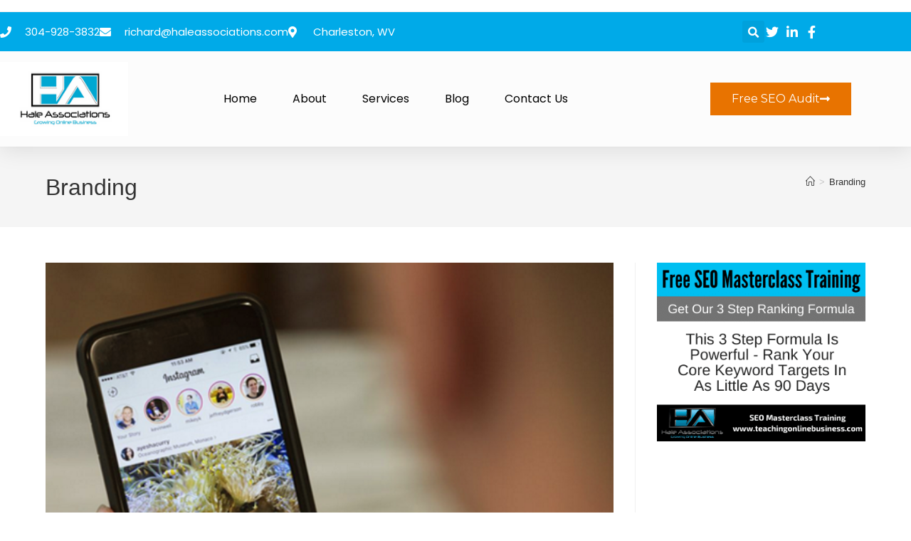

--- FILE ---
content_type: text/css
request_url: https://halewebdevelopment.com/wp-content/uploads/elementor/css/post-3139.css?ver=1766998509
body_size: 2112
content:
.elementor-3139 .elementor-element.elementor-element-428432fd > .elementor-background-overlay{background-color:#000000;opacity:0.5;transition:background 0.3s, border-radius 0.3s, opacity 0.3s;}.elementor-3139 .elementor-element.elementor-element-428432fd{box-shadow:0px 5px 30px 0px rgba(0,0,0,0.1);transition:background 0.3s, border 0.3s, border-radius 0.3s, box-shadow 0.3s;z-index:10;}.elementor-3139 .elementor-element.elementor-element-7119380:not(.elementor-motion-effects-element-type-background) > .elementor-widget-wrap, .elementor-3139 .elementor-element.elementor-element-7119380 > .elementor-widget-wrap > .elementor-motion-effects-container > .elementor-motion-effects-layer{background-color:#000000;}.elementor-3139 .elementor-element.elementor-element-7119380 > .elementor-element-populated >  .elementor-background-overlay{background-color:#000000;opacity:0.5;}.elementor-3139 .elementor-element.elementor-element-7119380 > .elementor-element-populated{transition:background 0.3s, border 0.3s, border-radius 0.3s, box-shadow 0.3s;padding:0px 0px 0px 0px;}.elementor-3139 .elementor-element.elementor-element-7119380 > .elementor-element-populated > .elementor-background-overlay{transition:background 0.3s, border-radius 0.3s, opacity 0.3s;}.elementor-3139 .elementor-element.elementor-element-25e4ca9d:not(.elementor-motion-effects-element-type-background), .elementor-3139 .elementor-element.elementor-element-25e4ca9d > .elementor-motion-effects-container > .elementor-motion-effects-layer{background-color:#00AAE8;}.elementor-3139 .elementor-element.elementor-element-25e4ca9d > .elementor-container{max-width:1200px;}.elementor-3139 .elementor-element.elementor-element-25e4ca9d{transition:background 0.3s, border 0.3s, border-radius 0.3s, box-shadow 0.3s;margin-top:0px;margin-bottom:0px;padding:12px 0px 12px 0px;}.elementor-3139 .elementor-element.elementor-element-25e4ca9d > .elementor-background-overlay{transition:background 0.3s, border-radius 0.3s, opacity 0.3s;}.elementor-bc-flex-widget .elementor-3139 .elementor-element.elementor-element-208dc500.elementor-column .elementor-widget-wrap{align-items:center;}.elementor-3139 .elementor-element.elementor-element-208dc500.elementor-column.elementor-element[data-element_type="column"] > .elementor-widget-wrap.elementor-element-populated{align-content:center;align-items:center;}.elementor-3139 .elementor-element.elementor-element-208dc500 > .elementor-element-populated{padding:0px 0px 0px 0px;}.elementor-widget-icon-list .elementor-icon-list-item:not(:last-child):after{border-color:var( --e-global-color-text );}.elementor-widget-icon-list .elementor-icon-list-icon i{color:var( --e-global-color-primary );}.elementor-widget-icon-list .elementor-icon-list-icon svg{fill:var( --e-global-color-primary );}.elementor-widget-icon-list .elementor-icon-list-item > .elementor-icon-list-text, .elementor-widget-icon-list .elementor-icon-list-item > a{font-family:var( --e-global-typography-text-font-family ), Sans-serif;font-weight:var( --e-global-typography-text-font-weight );}.elementor-widget-icon-list .elementor-icon-list-text{color:var( --e-global-color-secondary );}.elementor-3139 .elementor-element.elementor-element-41909dc1 .elementor-icon-list-items:not(.elementor-inline-items) .elementor-icon-list-item:not(:last-child){padding-block-end:calc(30px/2);}.elementor-3139 .elementor-element.elementor-element-41909dc1 .elementor-icon-list-items:not(.elementor-inline-items) .elementor-icon-list-item:not(:first-child){margin-block-start:calc(30px/2);}.elementor-3139 .elementor-element.elementor-element-41909dc1 .elementor-icon-list-items.elementor-inline-items .elementor-icon-list-item{margin-inline:calc(30px/2);}.elementor-3139 .elementor-element.elementor-element-41909dc1 .elementor-icon-list-items.elementor-inline-items{margin-inline:calc(-30px/2);}.elementor-3139 .elementor-element.elementor-element-41909dc1 .elementor-icon-list-items.elementor-inline-items .elementor-icon-list-item:after{inset-inline-end:calc(-30px/2);}.elementor-3139 .elementor-element.elementor-element-41909dc1 .elementor-icon-list-icon i{color:#ffffff;transition:color 0.3s;}.elementor-3139 .elementor-element.elementor-element-41909dc1 .elementor-icon-list-icon svg{fill:#ffffff;transition:fill 0.3s;}.elementor-3139 .elementor-element.elementor-element-41909dc1{--e-icon-list-icon-size:16px;--icon-vertical-offset:0px;}.elementor-3139 .elementor-element.elementor-element-41909dc1 .elementor-icon-list-icon{padding-inline-end:10px;}.elementor-3139 .elementor-element.elementor-element-41909dc1 .elementor-icon-list-item > .elementor-icon-list-text, .elementor-3139 .elementor-element.elementor-element-41909dc1 .elementor-icon-list-item > a{font-family:"Poppins", Sans-serif;font-size:15px;font-weight:400;}.elementor-3139 .elementor-element.elementor-element-41909dc1 .elementor-icon-list-text{color:#ffffff;transition:color 0.3s;}.elementor-bc-flex-widget .elementor-3139 .elementor-element.elementor-element-421a540e.elementor-column .elementor-widget-wrap{align-items:center;}.elementor-3139 .elementor-element.elementor-element-421a540e.elementor-column.elementor-element[data-element_type="column"] > .elementor-widget-wrap.elementor-element-populated{align-content:center;align-items:center;}.elementor-3139 .elementor-element.elementor-element-421a540e > .elementor-element-populated{padding:0px 0px 0px 0px;}.elementor-widget-search-form input[type="search"].elementor-search-form__input{font-family:var( --e-global-typography-text-font-family ), Sans-serif;font-weight:var( --e-global-typography-text-font-weight );}.elementor-widget-search-form .elementor-search-form__input,
					.elementor-widget-search-form .elementor-search-form__icon,
					.elementor-widget-search-form .elementor-lightbox .dialog-lightbox-close-button,
					.elementor-widget-search-form .elementor-lightbox .dialog-lightbox-close-button:hover,
					.elementor-widget-search-form.elementor-search-form--skin-full_screen input[type="search"].elementor-search-form__input{color:var( --e-global-color-text );fill:var( --e-global-color-text );}.elementor-widget-search-form .elementor-search-form__submit{font-family:var( --e-global-typography-text-font-family ), Sans-serif;font-weight:var( --e-global-typography-text-font-weight );background-color:var( --e-global-color-secondary );}.elementor-3139 .elementor-element.elementor-element-17b57a45 .elementor-search-form{text-align:end;}.elementor-3139 .elementor-element.elementor-element-17b57a45 .elementor-search-form__toggle{--e-search-form-toggle-size:31px;--e-search-form-toggle-color:#ffffff;--e-search-form-toggle-icon-size:calc(50em / 100);}.elementor-3139 .elementor-element.elementor-element-17b57a45.elementor-search-form--skin-full_screen .elementor-search-form__container{background-color:rgba(22,22,63,0.9);}.elementor-3139 .elementor-element.elementor-element-17b57a45 input[type="search"].elementor-search-form__input{font-family:"Montserrat", Sans-serif;font-size:40px;font-weight:300;}.elementor-3139 .elementor-element.elementor-element-17b57a45 .elementor-search-form__input,
					.elementor-3139 .elementor-element.elementor-element-17b57a45 .elementor-search-form__icon,
					.elementor-3139 .elementor-element.elementor-element-17b57a45 .elementor-lightbox .dialog-lightbox-close-button,
					.elementor-3139 .elementor-element.elementor-element-17b57a45 .elementor-lightbox .dialog-lightbox-close-button:hover,
					.elementor-3139 .elementor-element.elementor-element-17b57a45.elementor-search-form--skin-full_screen input[type="search"].elementor-search-form__input{color:#ffffff;fill:#ffffff;}.elementor-3139 .elementor-element.elementor-element-17b57a45:not(.elementor-search-form--skin-full_screen) .elementor-search-form__container{border-color:rgba(255,255,255,0.5);border-radius:0px;}.elementor-3139 .elementor-element.elementor-element-17b57a45.elementor-search-form--skin-full_screen input[type="search"].elementor-search-form__input{border-color:rgba(255,255,255,0.5);border-radius:0px;}.elementor-3139 .elementor-element.elementor-element-17b57a45 .elementor-search-form__toggle:hover{--e-search-form-toggle-color:#d3b574;}.elementor-3139 .elementor-element.elementor-element-17b57a45 .elementor-search-form__toggle:focus{--e-search-form-toggle-color:#d3b574;}.elementor-bc-flex-widget .elementor-3139 .elementor-element.elementor-element-5a288fa.elementor-column .elementor-widget-wrap{align-items:center;}.elementor-3139 .elementor-element.elementor-element-5a288fa.elementor-column.elementor-element[data-element_type="column"] > .elementor-widget-wrap.elementor-element-populated{align-content:center;align-items:center;}.elementor-3139 .elementor-element.elementor-element-5a288fa > .elementor-element-populated{padding:0px 0px 0px 0px;}.elementor-3139 .elementor-element.elementor-element-3506f02a .elementor-icon-list-items:not(.elementor-inline-items) .elementor-icon-list-item:not(:last-child){padding-block-end:calc(15px/2);}.elementor-3139 .elementor-element.elementor-element-3506f02a .elementor-icon-list-items:not(.elementor-inline-items) .elementor-icon-list-item:not(:first-child){margin-block-start:calc(15px/2);}.elementor-3139 .elementor-element.elementor-element-3506f02a .elementor-icon-list-items.elementor-inline-items .elementor-icon-list-item{margin-inline:calc(15px/2);}.elementor-3139 .elementor-element.elementor-element-3506f02a .elementor-icon-list-items.elementor-inline-items{margin-inline:calc(-15px/2);}.elementor-3139 .elementor-element.elementor-element-3506f02a .elementor-icon-list-items.elementor-inline-items .elementor-icon-list-item:after{inset-inline-end:calc(-15px/2);}.elementor-3139 .elementor-element.elementor-element-3506f02a .elementor-icon-list-icon i{color:#ffffff;transition:color 0.3s;}.elementor-3139 .elementor-element.elementor-element-3506f02a .elementor-icon-list-icon svg{fill:#ffffff;transition:fill 0.3s;}.elementor-3139 .elementor-element.elementor-element-3506f02a .elementor-icon-list-item:hover .elementor-icon-list-icon i{color:#d3b574;}.elementor-3139 .elementor-element.elementor-element-3506f02a .elementor-icon-list-item:hover .elementor-icon-list-icon svg{fill:#d3b574;}.elementor-3139 .elementor-element.elementor-element-3506f02a{--e-icon-list-icon-size:18px;--e-icon-list-icon-align:center;--e-icon-list-icon-margin:0 calc(var(--e-icon-list-icon-size, 1em) * 0.125);--icon-vertical-offset:0px;}.elementor-3139 .elementor-element.elementor-element-3506f02a .elementor-icon-list-text{transition:color 0.3s;}.elementor-3139 .elementor-element.elementor-element-227ea05e:not(.elementor-motion-effects-element-type-background), .elementor-3139 .elementor-element.elementor-element-227ea05e > .elementor-motion-effects-container > .elementor-motion-effects-layer{background-color:#FFFFFFFC;}.elementor-3139 .elementor-element.elementor-element-227ea05e > .elementor-container{max-width:1200px;}.elementor-3139 .elementor-element.elementor-element-227ea05e{transition:background 0.3s, border 0.3s, border-radius 0.3s, box-shadow 0.3s;margin-top:0px;margin-bottom:0px;padding:15px 0px 15px 0px;}.elementor-3139 .elementor-element.elementor-element-227ea05e > .elementor-background-overlay{transition:background 0.3s, border-radius 0.3s, opacity 0.3s;}.elementor-bc-flex-widget .elementor-3139 .elementor-element.elementor-element-497cfd9.elementor-column .elementor-widget-wrap{align-items:center;}.elementor-3139 .elementor-element.elementor-element-497cfd9.elementor-column.elementor-element[data-element_type="column"] > .elementor-widget-wrap.elementor-element-populated{align-content:center;align-items:center;}.elementor-3139 .elementor-element.elementor-element-497cfd9 > .elementor-element-populated{padding:0px 0px 0px 0px;}.elementor-widget-image .widget-image-caption{color:var( --e-global-color-text );font-family:var( --e-global-typography-text-font-family ), Sans-serif;font-weight:var( --e-global-typography-text-font-weight );}.elementor-3139 .elementor-element.elementor-element-6bd06ebd{text-align:center;}.elementor-3139 .elementor-element.elementor-element-6bd06ebd img{width:100%;height:104px;}.elementor-bc-flex-widget .elementor-3139 .elementor-element.elementor-element-ca052c1.elementor-column .elementor-widget-wrap{align-items:center;}.elementor-3139 .elementor-element.elementor-element-ca052c1.elementor-column.elementor-element[data-element_type="column"] > .elementor-widget-wrap.elementor-element-populated{align-content:center;align-items:center;}.elementor-3139 .elementor-element.elementor-element-ca052c1 > .elementor-element-populated{padding:0px 0px 0px 0px;}.elementor-widget-nav-menu .elementor-nav-menu .elementor-item{font-family:var( --e-global-typography-primary-font-family ), Sans-serif;font-weight:var( --e-global-typography-primary-font-weight );}.elementor-widget-nav-menu .elementor-nav-menu--main .elementor-item{color:var( --e-global-color-text );fill:var( --e-global-color-text );}.elementor-widget-nav-menu .elementor-nav-menu--main .elementor-item:hover,
					.elementor-widget-nav-menu .elementor-nav-menu--main .elementor-item.elementor-item-active,
					.elementor-widget-nav-menu .elementor-nav-menu--main .elementor-item.highlighted,
					.elementor-widget-nav-menu .elementor-nav-menu--main .elementor-item:focus{color:var( --e-global-color-accent );fill:var( --e-global-color-accent );}.elementor-widget-nav-menu .elementor-nav-menu--main:not(.e--pointer-framed) .elementor-item:before,
					.elementor-widget-nav-menu .elementor-nav-menu--main:not(.e--pointer-framed) .elementor-item:after{background-color:var( --e-global-color-accent );}.elementor-widget-nav-menu .e--pointer-framed .elementor-item:before,
					.elementor-widget-nav-menu .e--pointer-framed .elementor-item:after{border-color:var( --e-global-color-accent );}.elementor-widget-nav-menu{--e-nav-menu-divider-color:var( --e-global-color-text );}.elementor-widget-nav-menu .elementor-nav-menu--dropdown .elementor-item, .elementor-widget-nav-menu .elementor-nav-menu--dropdown  .elementor-sub-item{font-family:var( --e-global-typography-accent-font-family ), Sans-serif;font-weight:var( --e-global-typography-accent-font-weight );}.elementor-3139 .elementor-element.elementor-element-eefcb5b .elementor-menu-toggle{margin-left:auto;background-color:#ffffff;}.elementor-3139 .elementor-element.elementor-element-eefcb5b .elementor-nav-menu .elementor-item{font-family:"Poppins", Sans-serif;font-size:16px;font-weight:400;text-transform:capitalize;}.elementor-3139 .elementor-element.elementor-element-eefcb5b .elementor-nav-menu--main .elementor-item{color:#000000;fill:#000000;padding-left:0px;padding-right:0px;}.elementor-3139 .elementor-element.elementor-element-eefcb5b .elementor-nav-menu--main .elementor-item:hover,
					.elementor-3139 .elementor-element.elementor-element-eefcb5b .elementor-nav-menu--main .elementor-item.elementor-item-active,
					.elementor-3139 .elementor-element.elementor-element-eefcb5b .elementor-nav-menu--main .elementor-item.highlighted,
					.elementor-3139 .elementor-element.elementor-element-eefcb5b .elementor-nav-menu--main .elementor-item:focus{color:#00AAE8;fill:#00AAE8;}.elementor-3139 .elementor-element.elementor-element-eefcb5b .e--pointer-framed .elementor-item:before{border-width:0px;}.elementor-3139 .elementor-element.elementor-element-eefcb5b .e--pointer-framed.e--animation-draw .elementor-item:before{border-width:0 0 0px 0px;}.elementor-3139 .elementor-element.elementor-element-eefcb5b .e--pointer-framed.e--animation-draw .elementor-item:after{border-width:0px 0px 0 0;}.elementor-3139 .elementor-element.elementor-element-eefcb5b .e--pointer-framed.e--animation-corners .elementor-item:before{border-width:0px 0 0 0px;}.elementor-3139 .elementor-element.elementor-element-eefcb5b .e--pointer-framed.e--animation-corners .elementor-item:after{border-width:0 0px 0px 0;}.elementor-3139 .elementor-element.elementor-element-eefcb5b .e--pointer-underline .elementor-item:after,
					 .elementor-3139 .elementor-element.elementor-element-eefcb5b .e--pointer-overline .elementor-item:before,
					 .elementor-3139 .elementor-element.elementor-element-eefcb5b .e--pointer-double-line .elementor-item:before,
					 .elementor-3139 .elementor-element.elementor-element-eefcb5b .e--pointer-double-line .elementor-item:after{height:0px;}.elementor-3139 .elementor-element.elementor-element-eefcb5b{--e-nav-menu-horizontal-menu-item-margin:calc( 50px / 2 );}.elementor-3139 .elementor-element.elementor-element-eefcb5b .elementor-nav-menu--main:not(.elementor-nav-menu--layout-horizontal) .elementor-nav-menu > li:not(:last-child){margin-bottom:50px;}.elementor-3139 .elementor-element.elementor-element-eefcb5b .elementor-nav-menu--dropdown a, .elementor-3139 .elementor-element.elementor-element-eefcb5b .elementor-menu-toggle{color:#16163f;fill:#16163f;}.elementor-3139 .elementor-element.elementor-element-eefcb5b .elementor-nav-menu--dropdown a:hover,
					.elementor-3139 .elementor-element.elementor-element-eefcb5b .elementor-nav-menu--dropdown a:focus,
					.elementor-3139 .elementor-element.elementor-element-eefcb5b .elementor-nav-menu--dropdown a.elementor-item-active,
					.elementor-3139 .elementor-element.elementor-element-eefcb5b .elementor-nav-menu--dropdown a.highlighted,
					.elementor-3139 .elementor-element.elementor-element-eefcb5b .elementor-menu-toggle:hover,
					.elementor-3139 .elementor-element.elementor-element-eefcb5b .elementor-menu-toggle:focus{color:#d3b574;}.elementor-3139 .elementor-element.elementor-element-eefcb5b .elementor-nav-menu--dropdown a:hover,
					.elementor-3139 .elementor-element.elementor-element-eefcb5b .elementor-nav-menu--dropdown a:focus,
					.elementor-3139 .elementor-element.elementor-element-eefcb5b .elementor-nav-menu--dropdown a.elementor-item-active,
					.elementor-3139 .elementor-element.elementor-element-eefcb5b .elementor-nav-menu--dropdown a.highlighted{background-color:rgba(0,0,0,0);}.elementor-3139 .elementor-element.elementor-element-eefcb5b .elementor-nav-menu--dropdown a.elementor-item-active{color:#d3b574;background-color:rgba(0,0,0,0);}.elementor-3139 .elementor-element.elementor-element-eefcb5b .elementor-nav-menu--dropdown .elementor-item, .elementor-3139 .elementor-element.elementor-element-eefcb5b .elementor-nav-menu--dropdown  .elementor-sub-item{font-family:"Montserrat", Sans-serif;font-size:16px;font-weight:400;}.elementor-3139 .elementor-element.elementor-element-eefcb5b .elementor-nav-menu--main .elementor-nav-menu--dropdown, .elementor-3139 .elementor-element.elementor-element-eefcb5b .elementor-nav-menu__container.elementor-nav-menu--dropdown{box-shadow:0px 15px 20px 0px rgba(0,0,0,0.1);}.elementor-3139 .elementor-element.elementor-element-eefcb5b .elementor-nav-menu--dropdown a{padding-left:10px;padding-right:10px;padding-top:20px;padding-bottom:20px;}.elementor-3139 .elementor-element.elementor-element-eefcb5b .elementor-nav-menu--main > .elementor-nav-menu > li > .elementor-nav-menu--dropdown, .elementor-3139 .elementor-element.elementor-element-eefcb5b .elementor-nav-menu__container.elementor-nav-menu--dropdown{margin-top:15px !important;}.elementor-3139 .elementor-element.elementor-element-eefcb5b div.elementor-menu-toggle{color:#16163f;}.elementor-3139 .elementor-element.elementor-element-eefcb5b div.elementor-menu-toggle svg{fill:#16163f;}.elementor-bc-flex-widget .elementor-3139 .elementor-element.elementor-element-3d781ae5.elementor-column .elementor-widget-wrap{align-items:center;}.elementor-3139 .elementor-element.elementor-element-3d781ae5.elementor-column.elementor-element[data-element_type="column"] > .elementor-widget-wrap.elementor-element-populated{align-content:center;align-items:center;}.elementor-3139 .elementor-element.elementor-element-3d781ae5 > .elementor-element-populated{padding:0px 0px 0px 0px;}.elementor-widget-button .elementor-button{background-color:var( --e-global-color-accent );font-family:var( --e-global-typography-accent-font-family ), Sans-serif;font-weight:var( --e-global-typography-accent-font-weight );}.elementor-3139 .elementor-element.elementor-element-16ed93b3 .elementor-button{background-color:#E87300;font-family:"Montserrat", Sans-serif;font-size:16px;font-weight:400;text-transform:capitalize;fill:#FFFFFF;color:#FFFFFF;border-radius:0px 0px 0px 0px;}.elementor-3139 .elementor-element.elementor-element-16ed93b3 .elementor-button:hover, .elementor-3139 .elementor-element.elementor-element-16ed93b3 .elementor-button:focus{background-color:#1FD8C7;color:#000000;}.elementor-3139 .elementor-element.elementor-element-16ed93b3 .elementor-button-content-wrapper{flex-direction:row-reverse;}.elementor-3139 .elementor-element.elementor-element-16ed93b3 .elementor-button .elementor-button-content-wrapper{gap:10px;}.elementor-3139 .elementor-element.elementor-element-16ed93b3 .elementor-button:hover svg, .elementor-3139 .elementor-element.elementor-element-16ed93b3 .elementor-button:focus svg{fill:#000000;}.elementor-theme-builder-content-area{height:400px;}.elementor-location-header:before, .elementor-location-footer:before{content:"";display:table;clear:both;}@media(max-width:1024px){.elementor-3139 .elementor-element.elementor-element-208dc500 > .elementor-element-populated{padding:15px 15px 15px 15px;}.elementor-3139 .elementor-element.elementor-element-41909dc1 .elementor-icon-list-item > .elementor-icon-list-text, .elementor-3139 .elementor-element.elementor-element-41909dc1 .elementor-icon-list-item > a{font-size:12px;}.elementor-3139 .elementor-element.elementor-element-421a540e > .elementor-element-populated{padding:15px 15px 15px 15px;}.elementor-3139 .elementor-element.elementor-element-5a288fa > .elementor-element-populated{padding:15px 15px 15px 15px;}.elementor-3139 .elementor-element.elementor-element-227ea05e{padding:20px 15px 20px 15px;}.elementor-3139 .elementor-element.elementor-element-497cfd9 > .elementor-element-populated{padding:0px 0px 0px 0px;}.elementor-3139 .elementor-element.elementor-element-ca052c1 > .elementor-element-populated{padding:0px 0px 0px 0px;}.elementor-3139 .elementor-element.elementor-element-eefcb5b .elementor-nav-menu--main > .elementor-nav-menu > li > .elementor-nav-menu--dropdown, .elementor-3139 .elementor-element.elementor-element-eefcb5b .elementor-nav-menu__container.elementor-nav-menu--dropdown{margin-top:20px !important;}.elementor-3139 .elementor-element.elementor-element-3d781ae5 > .elementor-element-populated{padding:0px 0px 0px 0px;}}@media(min-width:768px){.elementor-3139 .elementor-element.elementor-element-208dc500{width:78%;}.elementor-3139 .elementor-element.elementor-element-421a540e{width:11.5%;}.elementor-3139 .elementor-element.elementor-element-5a288fa{width:10.496%;}.elementor-3139 .elementor-element.elementor-element-497cfd9{width:15%;}.elementor-3139 .elementor-element.elementor-element-ca052c1{width:62.664%;}.elementor-3139 .elementor-element.elementor-element-3d781ae5{width:22%;}}@media(max-width:1024px) and (min-width:768px){.elementor-3139 .elementor-element.elementor-element-208dc500{width:75%;}.elementor-3139 .elementor-element.elementor-element-421a540e{width:5%;}.elementor-3139 .elementor-element.elementor-element-5a288fa{width:20%;}.elementor-3139 .elementor-element.elementor-element-497cfd9{width:50%;}.elementor-3139 .elementor-element.elementor-element-ca052c1{width:15%;}.elementor-3139 .elementor-element.elementor-element-3d781ae5{width:35%;}}@media(max-width:767px){.elementor-3139 .elementor-element.elementor-element-7119380 > .elementor-element-populated{padding:0px 0px 0px 0px;}.elementor-3139 .elementor-element.elementor-element-25e4ca9d{padding:0px 0px 0px 0px;}.elementor-3139 .elementor-element.elementor-element-421a540e{width:20%;}.elementor-3139 .elementor-element.elementor-element-5a288fa{width:80%;}.elementor-3139 .elementor-element.elementor-element-497cfd9{width:50%;}.elementor-3139 .elementor-element.elementor-element-ca052c1{width:50%;}.elementor-3139 .elementor-element.elementor-element-eefcb5b .elementor-nav-menu--dropdown .elementor-item, .elementor-3139 .elementor-element.elementor-element-eefcb5b .elementor-nav-menu--dropdown  .elementor-sub-item{font-size:16px;}.elementor-3139 .elementor-element.elementor-element-eefcb5b .elementor-nav-menu--dropdown a{padding-top:24px;padding-bottom:24px;}.elementor-3139 .elementor-element.elementor-element-eefcb5b .elementor-nav-menu--main > .elementor-nav-menu > li > .elementor-nav-menu--dropdown, .elementor-3139 .elementor-element.elementor-element-eefcb5b .elementor-nav-menu__container.elementor-nav-menu--dropdown{margin-top:20px !important;}.elementor-3139 .elementor-element.elementor-element-3d781ae5{width:55%;}.elementor-3139 .elementor-element.elementor-element-16ed93b3 .elementor-button{font-size:13px;padding:15px 20px 15px 20px;}}

--- FILE ---
content_type: text/css
request_url: https://halewebdevelopment.com/wp-content/uploads/elementor/css/post-3149.css?ver=1766998509
body_size: 1293
content:
.elementor-3149 .elementor-element.elementor-element-1ec39962:not(.elementor-motion-effects-element-type-background), .elementor-3149 .elementor-element.elementor-element-1ec39962 > .elementor-motion-effects-container > .elementor-motion-effects-layer{background-image:url("https://halewebdevelopment.com/wp-content/uploads/2022/05/head2.jpg");background-position:center center;background-size:cover;}.elementor-3149 .elementor-element.elementor-element-1ec39962 > .elementor-background-overlay{background-color:#001035;opacity:0.6;transition:background 0.3s, border-radius 0.3s, opacity 0.3s;}.elementor-3149 .elementor-element.elementor-element-1ec39962{transition:background 0.3s, border 0.3s, border-radius 0.3s, box-shadow 0.3s;padding:90px 0px 15px 0px;}.elementor-widget-heading .elementor-heading-title{font-family:var( --e-global-typography-primary-font-family ), Sans-serif;font-weight:var( --e-global-typography-primary-font-weight );color:var( --e-global-color-primary );}.elementor-3149 .elementor-element.elementor-element-1e3f5141 .elementor-heading-title{font-size:18px;font-weight:500;color:#ffffff;}.elementor-widget-icon-list .elementor-icon-list-item:not(:last-child):after{border-color:var( --e-global-color-text );}.elementor-widget-icon-list .elementor-icon-list-icon i{color:var( --e-global-color-primary );}.elementor-widget-icon-list .elementor-icon-list-icon svg{fill:var( --e-global-color-primary );}.elementor-widget-icon-list .elementor-icon-list-item > .elementor-icon-list-text, .elementor-widget-icon-list .elementor-icon-list-item > a{font-family:var( --e-global-typography-text-font-family ), Sans-serif;font-weight:var( --e-global-typography-text-font-weight );}.elementor-widget-icon-list .elementor-icon-list-text{color:var( --e-global-color-secondary );}.elementor-3149 .elementor-element.elementor-element-6b3f5c86 .elementor-icon-list-items:not(.elementor-inline-items) .elementor-icon-list-item:not(:last-child){padding-block-end:calc(5px/2);}.elementor-3149 .elementor-element.elementor-element-6b3f5c86 .elementor-icon-list-items:not(.elementor-inline-items) .elementor-icon-list-item:not(:first-child){margin-block-start:calc(5px/2);}.elementor-3149 .elementor-element.elementor-element-6b3f5c86 .elementor-icon-list-items.elementor-inline-items .elementor-icon-list-item{margin-inline:calc(5px/2);}.elementor-3149 .elementor-element.elementor-element-6b3f5c86 .elementor-icon-list-items.elementor-inline-items{margin-inline:calc(-5px/2);}.elementor-3149 .elementor-element.elementor-element-6b3f5c86 .elementor-icon-list-items.elementor-inline-items .elementor-icon-list-item:after{inset-inline-end:calc(-5px/2);}.elementor-3149 .elementor-element.elementor-element-6b3f5c86 .elementor-icon-list-icon i{transition:color 0.3s;}.elementor-3149 .elementor-element.elementor-element-6b3f5c86 .elementor-icon-list-icon svg{transition:fill 0.3s;}.elementor-3149 .elementor-element.elementor-element-6b3f5c86{--e-icon-list-icon-size:0px;--icon-vertical-offset:0px;}.elementor-3149 .elementor-element.elementor-element-6b3f5c86 .elementor-icon-list-icon{padding-inline-end:0px;}.elementor-3149 .elementor-element.elementor-element-6b3f5c86 .elementor-icon-list-item > .elementor-icon-list-text, .elementor-3149 .elementor-element.elementor-element-6b3f5c86 .elementor-icon-list-item > a{font-size:14px;font-weight:300;}.elementor-3149 .elementor-element.elementor-element-6b3f5c86 .elementor-icon-list-text{color:#FFFFFFC4;transition:color 0.3s;}.elementor-3149 .elementor-element.elementor-element-4bf51168 .elementor-heading-title{font-size:18px;font-weight:500;color:#ffffff;}.elementor-3149 .elementor-element.elementor-element-37b68b23 .elementor-icon-list-items:not(.elementor-inline-items) .elementor-icon-list-item:not(:last-child){padding-block-end:calc(5px/2);}.elementor-3149 .elementor-element.elementor-element-37b68b23 .elementor-icon-list-items:not(.elementor-inline-items) .elementor-icon-list-item:not(:first-child){margin-block-start:calc(5px/2);}.elementor-3149 .elementor-element.elementor-element-37b68b23 .elementor-icon-list-items.elementor-inline-items .elementor-icon-list-item{margin-inline:calc(5px/2);}.elementor-3149 .elementor-element.elementor-element-37b68b23 .elementor-icon-list-items.elementor-inline-items{margin-inline:calc(-5px/2);}.elementor-3149 .elementor-element.elementor-element-37b68b23 .elementor-icon-list-items.elementor-inline-items .elementor-icon-list-item:after{inset-inline-end:calc(-5px/2);}.elementor-3149 .elementor-element.elementor-element-37b68b23 .elementor-icon-list-icon i{transition:color 0.3s;}.elementor-3149 .elementor-element.elementor-element-37b68b23 .elementor-icon-list-icon svg{transition:fill 0.3s;}.elementor-3149 .elementor-element.elementor-element-37b68b23{--e-icon-list-icon-size:0px;--icon-vertical-offset:0px;}.elementor-3149 .elementor-element.elementor-element-37b68b23 .elementor-icon-list-icon{padding-inline-end:0px;}.elementor-3149 .elementor-element.elementor-element-37b68b23 .elementor-icon-list-item > .elementor-icon-list-text, .elementor-3149 .elementor-element.elementor-element-37b68b23 .elementor-icon-list-item > a{font-size:14px;font-weight:300;}.elementor-3149 .elementor-element.elementor-element-37b68b23 .elementor-icon-list-text{color:#FFFFFFC4;transition:color 0.3s;}.elementor-3149 .elementor-element.elementor-element-6da662ed .elementor-heading-title{font-size:18px;font-weight:500;color:#ffffff;}.elementor-3149 .elementor-element.elementor-element-7a2ea118 .elementor-icon-list-items:not(.elementor-inline-items) .elementor-icon-list-item:not(:last-child){padding-block-end:calc(5px/2);}.elementor-3149 .elementor-element.elementor-element-7a2ea118 .elementor-icon-list-items:not(.elementor-inline-items) .elementor-icon-list-item:not(:first-child){margin-block-start:calc(5px/2);}.elementor-3149 .elementor-element.elementor-element-7a2ea118 .elementor-icon-list-items.elementor-inline-items .elementor-icon-list-item{margin-inline:calc(5px/2);}.elementor-3149 .elementor-element.elementor-element-7a2ea118 .elementor-icon-list-items.elementor-inline-items{margin-inline:calc(-5px/2);}.elementor-3149 .elementor-element.elementor-element-7a2ea118 .elementor-icon-list-items.elementor-inline-items .elementor-icon-list-item:after{inset-inline-end:calc(-5px/2);}.elementor-3149 .elementor-element.elementor-element-7a2ea118 .elementor-icon-list-icon i{transition:color 0.3s;}.elementor-3149 .elementor-element.elementor-element-7a2ea118 .elementor-icon-list-icon svg{transition:fill 0.3s;}.elementor-3149 .elementor-element.elementor-element-7a2ea118{--e-icon-list-icon-size:0px;--icon-vertical-offset:0px;}.elementor-3149 .elementor-element.elementor-element-7a2ea118 .elementor-icon-list-icon{padding-inline-end:0px;}.elementor-3149 .elementor-element.elementor-element-7a2ea118 .elementor-icon-list-item > .elementor-icon-list-text, .elementor-3149 .elementor-element.elementor-element-7a2ea118 .elementor-icon-list-item > a{font-size:14px;font-weight:300;}.elementor-3149 .elementor-element.elementor-element-7a2ea118 .elementor-icon-list-text{color:#FFFFFFC4;transition:color 0.3s;}.elementor-3149 .elementor-element.elementor-element-5a8b0fd1 > .elementor-element-populated{margin:0% 0% 0% 0%;--e-column-margin-right:0%;--e-column-margin-left:0%;}.elementor-3149 .elementor-element.elementor-element-15c859d5 .elementor-heading-title{font-size:18px;font-weight:500;color:#ffffff;}.elementor-3149 .elementor-element.elementor-element-2bc913bb .elementor-icon-list-items:not(.elementor-inline-items) .elementor-icon-list-item:not(:last-child){padding-block-end:calc(5px/2);}.elementor-3149 .elementor-element.elementor-element-2bc913bb .elementor-icon-list-items:not(.elementor-inline-items) .elementor-icon-list-item:not(:first-child){margin-block-start:calc(5px/2);}.elementor-3149 .elementor-element.elementor-element-2bc913bb .elementor-icon-list-items.elementor-inline-items .elementor-icon-list-item{margin-inline:calc(5px/2);}.elementor-3149 .elementor-element.elementor-element-2bc913bb .elementor-icon-list-items.elementor-inline-items{margin-inline:calc(-5px/2);}.elementor-3149 .elementor-element.elementor-element-2bc913bb .elementor-icon-list-items.elementor-inline-items .elementor-icon-list-item:after{inset-inline-end:calc(-5px/2);}.elementor-3149 .elementor-element.elementor-element-2bc913bb .elementor-icon-list-icon i{transition:color 0.3s;}.elementor-3149 .elementor-element.elementor-element-2bc913bb .elementor-icon-list-icon svg{transition:fill 0.3s;}.elementor-3149 .elementor-element.elementor-element-2bc913bb{--e-icon-list-icon-size:0px;--icon-vertical-offset:0px;}.elementor-3149 .elementor-element.elementor-element-2bc913bb .elementor-icon-list-icon{padding-inline-end:0px;}.elementor-3149 .elementor-element.elementor-element-2bc913bb .elementor-icon-list-item > .elementor-icon-list-text, .elementor-3149 .elementor-element.elementor-element-2bc913bb .elementor-icon-list-item > a{font-size:14px;font-weight:300;}.elementor-3149 .elementor-element.elementor-element-2bc913bb .elementor-icon-list-text{color:#FFFFFFC4;transition:color 0.3s;}.elementor-3149 .elementor-element.elementor-element-53adec6f > .elementor-element-populated{margin:0% 0% 0% 20%;--e-column-margin-right:0%;--e-column-margin-left:20%;}.elementor-3149 .elementor-element.elementor-element-34ff44c6 .elementor-heading-title{font-size:18px;font-weight:500;color:#ffffff;}.elementor-3149 .elementor-element.elementor-element-727c0865 .elementor-repeater-item-9758c9c.elementor-social-icon{background-color:#00AAE8;}.elementor-3149 .elementor-element.elementor-element-727c0865 .elementor-repeater-item-b72bfac.elementor-social-icon{background-color:#00AAE8;}.elementor-3149 .elementor-element.elementor-element-727c0865 .elementor-repeater-item-63ae1c4.elementor-social-icon{background-color:#00AAE8;}.elementor-3149 .elementor-element.elementor-element-727c0865 .elementor-repeater-item-82b3bad.elementor-social-icon{background-color:#00AAE8;}.elementor-3149 .elementor-element.elementor-element-727c0865 .elementor-repeater-item-d550229.elementor-social-icon{background-color:#00AAE8;}.elementor-3149 .elementor-element.elementor-element-727c0865{--grid-template-columns:repeat(0, auto);--icon-size:14px;--grid-column-gap:10px;--grid-row-gap:0px;}.elementor-3149 .elementor-element.elementor-element-727c0865 .elementor-widget-container{text-align:left;}.elementor-3149 .elementor-element.elementor-element-727c0865 .elementor-social-icon{background-color:#ffffff;--icon-padding:0.9em;}.elementor-3149 .elementor-element.elementor-element-727c0865 .elementor-social-icon i{color:#FFFFFF;}.elementor-3149 .elementor-element.elementor-element-727c0865 .elementor-social-icon svg{fill:#FFFFFF;}.elementor-3149 .elementor-element.elementor-element-727c0865 .elementor-social-icon:hover{background-color:#FFFFFF;}.elementor-3149 .elementor-element.elementor-element-727c0865 .elementor-social-icon:hover i{color:#20AEDA;}.elementor-3149 .elementor-element.elementor-element-727c0865 .elementor-social-icon:hover svg{fill:#20AEDA;}.elementor-3149 .elementor-element.elementor-element-6697fa4e > .elementor-container > .elementor-column > .elementor-widget-wrap{align-content:center;align-items:center;}.elementor-3149 .elementor-element.elementor-element-6697fa4e{border-style:dotted;border-width:1px 0px 0px 0px;border-color:rgba(255,255,255,0.59);margin-top:80px;margin-bottom:0px;padding:20px 0px 0px 0px;}.elementor-3149 .elementor-element.elementor-element-6aef1388 .elementor-heading-title{font-size:13px;font-weight:300;line-height:1.5em;color:#FFFFFFC4;}.elementor-3149 .elementor-element.elementor-element-5beacaf7{text-align:end;}.elementor-3149 .elementor-element.elementor-element-5beacaf7 .elementor-heading-title{font-size:13px;font-weight:300;line-height:1.5em;color:#FFFFFFC4;}.elementor-theme-builder-content-area{height:400px;}.elementor-location-header:before, .elementor-location-footer:before{content:"";display:table;clear:both;}@media(max-width:1024px){.elementor-3149 .elementor-element.elementor-element-1ec39962{padding:30px 20px 30px 20px;}.elementor-3149 .elementor-element.elementor-element-6b3f5c86 .elementor-icon-list-item > .elementor-icon-list-text, .elementor-3149 .elementor-element.elementor-element-6b3f5c86 .elementor-icon-list-item > a{font-size:13px;}.elementor-3149 .elementor-element.elementor-element-37b68b23 .elementor-icon-list-item > .elementor-icon-list-text, .elementor-3149 .elementor-element.elementor-element-37b68b23 .elementor-icon-list-item > a{font-size:13px;}.elementor-3149 .elementor-element.elementor-element-7a2ea118 .elementor-icon-list-item > .elementor-icon-list-text, .elementor-3149 .elementor-element.elementor-element-7a2ea118 .elementor-icon-list-item > a{font-size:13px;}.elementor-3149 .elementor-element.elementor-element-2bc913bb .elementor-icon-list-item > .elementor-icon-list-text, .elementor-3149 .elementor-element.elementor-element-2bc913bb .elementor-icon-list-item > a{font-size:13px;}.elementor-3149 .elementor-element.elementor-element-53adec6f > .elementor-element-populated{margin:0px 0px 0px 0px;--e-column-margin-right:0px;--e-column-margin-left:0px;}.elementor-3149 .elementor-element.elementor-element-727c0865 .elementor-social-icon{--icon-padding:0.5em;}}@media(max-width:767px){.elementor-3149 .elementor-element.elementor-element-1ec39962{padding:30px 20px 30px 20px;}.elementor-3149 .elementor-element.elementor-element-594aa551 > .elementor-element-populated{padding:0px 0px 0px 0px;}.elementor-3149 .elementor-element.elementor-element-9adb118{width:50%;}.elementor-3149 .elementor-element.elementor-element-5c7aed9d{width:50%;}.elementor-3149 .elementor-element.elementor-element-1865115{width:50%;}.elementor-3149 .elementor-element.elementor-element-1865115 > .elementor-element-populated{margin:30px 0px 0px 0px;--e-column-margin-right:0px;--e-column-margin-left:0px;}.elementor-3149 .elementor-element.elementor-element-5a8b0fd1{width:50%;}.elementor-3149 .elementor-element.elementor-element-5a8b0fd1 > .elementor-element-populated{margin:30px 0px 0px 0px;--e-column-margin-right:0px;--e-column-margin-left:0px;}.elementor-3149 .elementor-element.elementor-element-53adec6f > .elementor-element-populated{margin:30px 0px 0px 0px;--e-column-margin-right:0px;--e-column-margin-left:0px;}.elementor-3149 .elementor-element.elementor-element-6697fa4e{margin-top:30px;margin-bottom:0px;}.elementor-3149 .elementor-element.elementor-element-5beacaf7{text-align:start;}}@media(min-width:768px){.elementor-3149 .elementor-element.elementor-element-9adb118{width:17%;}.elementor-3149 .elementor-element.elementor-element-5c7aed9d{width:17%;}.elementor-3149 .elementor-element.elementor-element-1865115{width:20%;}.elementor-3149 .elementor-element.elementor-element-5a8b0fd1{width:17.411%;}.elementor-3149 .elementor-element.elementor-element-53adec6f{width:28.589%;}}@media(max-width:1024px) and (min-width:768px){.elementor-3149 .elementor-element.elementor-element-c1199ab{width:70%;}.elementor-3149 .elementor-element.elementor-element-199a357{width:30%;}}